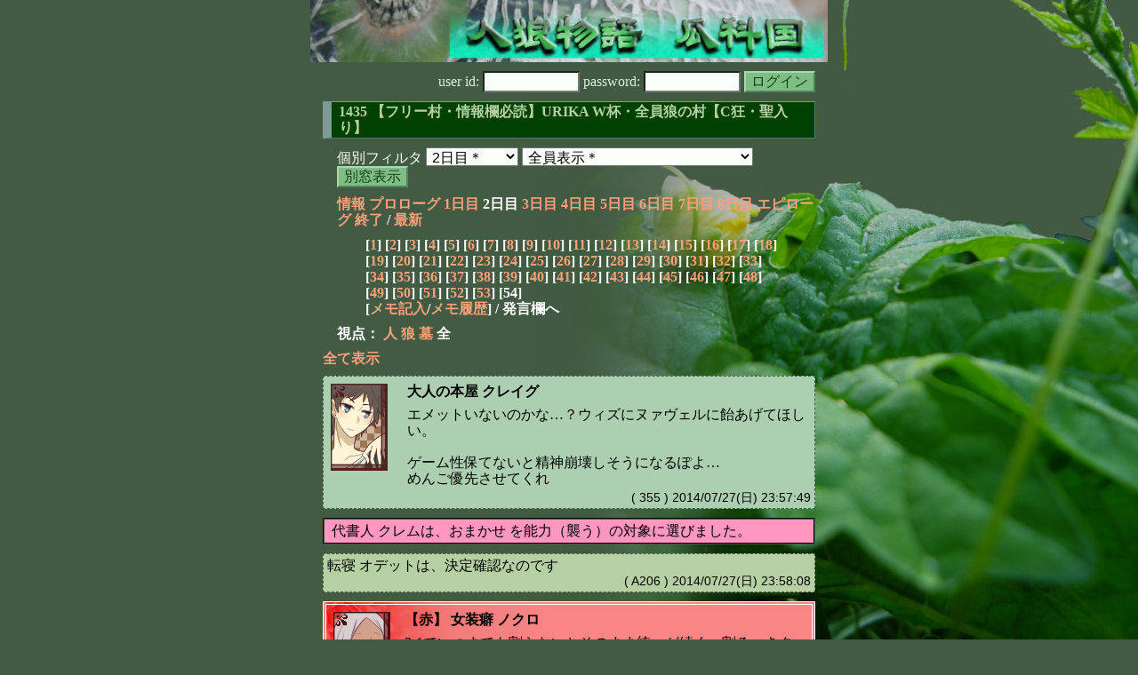

--- FILE ---
content_type: text/html; charset=Shift_JIS
request_url: http://melon-cirrus.sakura.ne.jp/sow/sow.cgi?m=g&v=1435&t=2&t=2&m=a
body_size: 43292
content:
<!doctype html public "-//W3C//DTD HTML 4.01 Transitional//EN">
<html lang="ja">
<head>
<meta http-equiv="Content-Type" content="text/html; charset=Shift_JIS">
<meta http-equiv="Content-Style-Type" content="text/css">
<meta http-equiv="Content-Script-Type" content="text/javascript">
<meta name="robots" content="noindex,nofollow">
<meta name="robots" content="noarchive">
<meta name="Author" content="あず/asbntby">
<link rel="shortcut icon" href="./favicon.ico">
<link rel="stylesheet" type="text/css" href="./melonwide.css" title="瓜科(うりか)Ｗ">
<link rel="Alternate" type="application/rss+xml" title="RSS" href="./sow.cgi?m=a&amp;v=1435&amp;t=2&amp;cmd=rss">
<link rev="Made" href="mailto:asbntby@yahoo.co.jp">
<link rel="Start" href="http://melon-cirrus.sakura.ne.jp/" title="人狼物語（瓜科国）">
<link rel="Prev" href="./sow.cgi?m=a&amp;v=1435&amp;t=2&amp;t=1" title="前の日">
<link rel="Next" href="./sow.cgi?m=a&amp;v=1435&amp;t=2&amp;t=3" title="次の日">
<script type="text/javascript" src="./filter.js"></script>
<title>2日目 / 1435 【フリー村・情報欄必読】URIKA W杯・全員狼の村【C狂・聖入り】 - 人狼物語（瓜科国）</title>
</head>

<body onresize="eventResize();" onload="initFilter();">

<div id="outframe" class="outframe">
<div id="contentframe" class="contentframe">

<h1><a href="./sow.cgi?"><img src="./img/bmelonw.png" width="582" height="70" alt="人狼物語（瓜科国）"></a></h1>

<div class="inframe">

<form action="./sow.cgi" method="post" class="login">
<p>
<input type="hidden" name="cmd" value="login">
<input type="hidden" name="cmdfrom" value="">
<input type="hidden" name="m" value="a">
<input type="hidden" name="v" value="1435">
<input type="hidden" name="t" value="2">
<label>user id: <input type="text" size="10" name="uid" class="inputtxttype" value=""></label>
<label>password: <input type="password" size="10" name="pwd" class="inputtxttype" value=""></label>
<input type="submit" value="ログイン" class="formsubmit">
</p>
</form>
<hr class="invisible_hr">

<h2>1435 【フリー村・情報欄必読】URIKA W杯・全員狼の村【C狂・聖入り】</h2>

<form class="cidfilter">
<p>
<input type="hidden" name="m" value="a">
<input type="hidden" name="v" value="1435">
<input type="hidden" name="s" value="5885808746">
<input type="hidden" name="url" value="http://melon-cirrus.sakura.ne.jp/sow/sow.cgi">
<label for="t">個別フィルタ</label>
<select id="t" name="t">
<option value="0">プロローグ</option>
<option value="1">1日目</option>
<option value="2" selected>2日目＊</option>
<option value="3">3日目</option>
<option value="4">4日目</option>
<option value="5">5日目</option>
<option value="6">6日目</option>
<option value="7">7日目</option>
<option value="8">8日目</option>
<option value="9">エピローグ</option>
</select>
<select id="pno" name="pno">
<option value="-1" selected>全員表示＊</option>
<option value="0">受信中 ギュル</option>
<option value="4">郵便屋 パーシー</option>
<option value="6">技師 レネ</option>
<option value="7">未亡人 グリゼルダ</option>
<option value="9">代書人 クレム</option>
<option value="10">死病診 エルシニア</option>
<option value="12">イカの花嫁 ナデージュ</option>
<option value="13">うっかりシスター イリア</option>
<option value="14">硝子職人 ウィズ</option>
<option value="15">大人の本屋 クレイグ</option>
<option value="21">紅動力 アントリー</option>
<option value="22">平成の傾奇者 ヌァヴェル</option>
<option value="23">女装癖 ノクロ</option>
<option value="24">浮浪児 オルエッタ</option>
<option value="25">転寝 オデット</option>
<option value="26">好奇心 エメット</option>
<option value="1">[見物]時抱く石英の眼 ウォルター</option>
<option value="2">[見物]僕っ娘 アルカ</option>
<option value="3">[見物]異国の旅人 イル</option>
<option value="5">[見物]錠前番 メリリース</option>
<option value="8">[見物]掏摸 セス</option>
<option value="11">[見物]領主の末娘 エリィゼ</option>
<option value="16">[見物]内気な電話番 シャルロッテ</option>
<option value="17">[見物]ラーメン大好き チュレット</option>
<option value="19">[見物]時計番 カスタード</option>
<option value="-2">≪独り言≫</option>
<option value="-3">≪囁き(秘密発言)≫</option>
<option value="-4">≪死者の呻き≫</option>
<option value="-5">≪村建て人発言≫</option>
<option value="-6">≪管理者発言≫</option>
<option value="-8">≪【】マーク≫</option>
<option value="-9">≪●マーク≫</option>
<option value="-10">≪▼マーク≫</option>
<option value="-11">≪■マーク≫</option>
</select>
<input type="button" value="別窓表示" onClick="cidfilter(this.form);" class="formsubmit">
</p>
</form>
<hr class="invisible_hr">
<p class="turnnavi">
<a href="./sow.cgi?m=a&amp;v=1435&amp;cmd=vinfo">情報</a>
<a href="./sow.cgi?m=a&amp;v=1435&amp;t=0&amp;mv=p&amp;n=1&amp;m=a">プロローグ</a>
<a href="./sow.cgi?m=a&amp;v=1435&amp;t=1&amp;mv=p&amp;n=1&amp;m=a">1日目</a>
2日目
<a href="./sow.cgi?m=a&amp;v=1435&amp;t=3&amp;mv=p&amp;n=1&amp;m=a">3日目</a>
<a href="./sow.cgi?m=a&amp;v=1435&amp;t=4&amp;mv=p&amp;n=1&amp;m=a">4日目</a>
<a href="./sow.cgi?m=a&amp;v=1435&amp;t=5&amp;mv=p&amp;n=1&amp;m=a">5日目</a>
<a href="./sow.cgi?m=a&amp;v=1435&amp;t=6&amp;mv=p&amp;n=1&amp;m=a">6日目</a>
<a href="./sow.cgi?m=a&amp;v=1435&amp;t=7&amp;mv=p&amp;n=1&amp;m=a">7日目</a>
<a href="./sow.cgi?m=a&amp;v=1435&amp;t=8&amp;mv=p&amp;n=1&amp;m=a">8日目</a>
<a href="./sow.cgi?m=a&amp;v=1435&amp;t=9&amp;mv=p&amp;n=1&amp;m=a">エピローグ</a>
<a href="./sow.cgi?m=a&amp;v=1435&amp;mv=p&amp;n=1&amp;m=a">終了</a>
/ <a href="./sow.cgi?m=a&amp;v=1435">最新</a>
</p>

<p class="pagenavi">
[<a href="./sow.cgi?m=a&amp;v=1435&amp;t=2&amp;mv=p&amp;n=1">1</a>]
[<a href="./sow.cgi?m=a&amp;v=1435&amp;t=2&amp;mv=p&amp;n=2">2</a>]
[<a href="./sow.cgi?m=a&amp;v=1435&amp;t=2&amp;mv=p&amp;n=3">3</a>]
[<a href="./sow.cgi?m=a&amp;v=1435&amp;t=2&amp;mv=p&amp;n=4">4</a>]
[<a href="./sow.cgi?m=a&amp;v=1435&amp;t=2&amp;mv=p&amp;n=5">5</a>]
[<a href="./sow.cgi?m=a&amp;v=1435&amp;t=2&amp;mv=p&amp;n=6">6</a>]
[<a href="./sow.cgi?m=a&amp;v=1435&amp;t=2&amp;mv=p&amp;n=7">7</a>]
[<a href="./sow.cgi?m=a&amp;v=1435&amp;t=2&amp;mv=p&amp;n=8">8</a>]
[<a href="./sow.cgi?m=a&amp;v=1435&amp;t=2&amp;mv=p&amp;n=9">9</a>]
[<a href="./sow.cgi?m=a&amp;v=1435&amp;t=2&amp;mv=p&amp;n=10">10</a>]
[<a href="./sow.cgi?m=a&amp;v=1435&amp;t=2&amp;mv=p&amp;n=11">11</a>]
[<a href="./sow.cgi?m=a&amp;v=1435&amp;t=2&amp;mv=p&amp;n=12">12</a>]
[<a href="./sow.cgi?m=a&amp;v=1435&amp;t=2&amp;mv=p&amp;n=13">13</a>]
[<a href="./sow.cgi?m=a&amp;v=1435&amp;t=2&amp;mv=p&amp;n=14">14</a>]
[<a href="./sow.cgi?m=a&amp;v=1435&amp;t=2&amp;mv=p&amp;n=15">15</a>]
[<a href="./sow.cgi?m=a&amp;v=1435&amp;t=2&amp;mv=p&amp;n=16">16</a>]
[<a href="./sow.cgi?m=a&amp;v=1435&amp;t=2&amp;mv=p&amp;n=17">17</a>]
[<a href="./sow.cgi?m=a&amp;v=1435&amp;t=2&amp;mv=p&amp;n=18">18</a>]
[<a href="./sow.cgi?m=a&amp;v=1435&amp;t=2&amp;mv=p&amp;n=19">19</a>]
[<a href="./sow.cgi?m=a&amp;v=1435&amp;t=2&amp;mv=p&amp;n=20">20</a>]
[<a href="./sow.cgi?m=a&amp;v=1435&amp;t=2&amp;mv=p&amp;n=21">21</a>]
[<a href="./sow.cgi?m=a&amp;v=1435&amp;t=2&amp;mv=p&amp;n=22">22</a>]
[<a href="./sow.cgi?m=a&amp;v=1435&amp;t=2&amp;mv=p&amp;n=23">23</a>]
[<a href="./sow.cgi?m=a&amp;v=1435&amp;t=2&amp;mv=p&amp;n=24">24</a>]
[<a href="./sow.cgi?m=a&amp;v=1435&amp;t=2&amp;mv=p&amp;n=25">25</a>]
[<a href="./sow.cgi?m=a&amp;v=1435&amp;t=2&amp;mv=p&amp;n=26">26</a>]
[<a href="./sow.cgi?m=a&amp;v=1435&amp;t=2&amp;mv=p&amp;n=27">27</a>]
[<a href="./sow.cgi?m=a&amp;v=1435&amp;t=2&amp;mv=p&amp;n=28">28</a>]
[<a href="./sow.cgi?m=a&amp;v=1435&amp;t=2&amp;mv=p&amp;n=29">29</a>]
[<a href="./sow.cgi?m=a&amp;v=1435&amp;t=2&amp;mv=p&amp;n=30">30</a>]
[<a href="./sow.cgi?m=a&amp;v=1435&amp;t=2&amp;mv=p&amp;n=31">31</a>]
[<a href="./sow.cgi?m=a&amp;v=1435&amp;t=2&amp;mv=p&amp;n=32">32</a>]
[<a href="./sow.cgi?m=a&amp;v=1435&amp;t=2&amp;mv=p&amp;n=33">33</a>]
[<a href="./sow.cgi?m=a&amp;v=1435&amp;t=2&amp;mv=p&amp;n=34">34</a>]
[<a href="./sow.cgi?m=a&amp;v=1435&amp;t=2&amp;mv=p&amp;n=35">35</a>]
[<a href="./sow.cgi?m=a&amp;v=1435&amp;t=2&amp;mv=p&amp;n=36">36</a>]
[<a href="./sow.cgi?m=a&amp;v=1435&amp;t=2&amp;mv=p&amp;n=37">37</a>]
[<a href="./sow.cgi?m=a&amp;v=1435&amp;t=2&amp;mv=p&amp;n=38">38</a>]
[<a href="./sow.cgi?m=a&amp;v=1435&amp;t=2&amp;mv=p&amp;n=39">39</a>]
[<a href="./sow.cgi?m=a&amp;v=1435&amp;t=2&amp;mv=p&amp;n=40">40</a>]
[<a href="./sow.cgi?m=a&amp;v=1435&amp;t=2&amp;mv=p&amp;n=41">41</a>]
[<a href="./sow.cgi?m=a&amp;v=1435&amp;t=2&amp;mv=p&amp;n=42">42</a>]
[<a href="./sow.cgi?m=a&amp;v=1435&amp;t=2&amp;mv=p&amp;n=43">43</a>]
[<a href="./sow.cgi?m=a&amp;v=1435&amp;t=2&amp;mv=p&amp;n=44">44</a>]
[<a href="./sow.cgi?m=a&amp;v=1435&amp;t=2&amp;mv=p&amp;n=45">45</a>]
[<a href="./sow.cgi?m=a&amp;v=1435&amp;t=2&amp;mv=p&amp;n=46">46</a>]
[<a href="./sow.cgi?m=a&amp;v=1435&amp;t=2&amp;mv=p&amp;n=47">47</a>]
[<a href="./sow.cgi?m=a&amp;v=1435&amp;t=2&amp;mv=p&amp;n=48">48</a>]
[<a href="./sow.cgi?m=a&amp;v=1435&amp;t=2&amp;mv=p&amp;n=49">49</a>]
[<a href="./sow.cgi?m=a&amp;v=1435&amp;t=2&amp;mv=p&amp;n=50">50</a>]
[<a href="./sow.cgi?m=a&amp;v=1435&amp;t=2&amp;mv=p&amp;n=51">51</a>]
[<a href="./sow.cgi?m=a&amp;v=1435&amp;t=2&amp;mv=p&amp;n=52">52</a>]
[<a href="./sow.cgi?m=a&amp;v=1435&amp;t=2&amp;mv=p&amp;n=53">53</a>]
[54]
<br>[<a href="./sow.cgi?m=a&amp;v=1435&amp;t=2&amp;cmd=memo">メモ記入</a>/<a href="./sow.cgi?m=a&amp;v=1435&amp;t=2&amp;cmd=hist">メモ履歴</a>] / 発言欄へ
</p>

<p class="turnnavi">
視点：
<a href="sow.cgi?m=a&amp;v=1435&amp;t=2&amp;t=2&amp;m=h">人</a>
<a href="sow.cgi?m=a&amp;v=1435&amp;t=2&amp;t=2&amp;m=w">狼</a>
<a href="sow.cgi?m=a&amp;v=1435&amp;t=2&amp;t=2&amp;m=g">墓</a>
全
</p>

<p class="row_all">
<a href="./sow.cgi?m=a&amp;v=1435&amp;t=2&amp;ra=on">全て表示</a>
</p>

<hr class="invisible_hr">

<div id="mespno0_15"><div id="mestype0_0">
<div class="mes_nom">
<div style="float: left; width: 72px;">
<div class="mes_chrimg"><img src="./img/rain/053.png" width="64" >

</div>
</div>
<div style="float: right; width: 458px;">
<h3 class="mesname"> <a name="SS00355">大人の本屋 クレイグ</a></h3>
<p class="mes_text">エメットいないのかな…？ウィズにヌァヴェルに飴あげてほしい。<br><br>ゲーム性保てないと精神崩壊しそうになるぽよ…<br>めんご優先させてくれ</p>
</div>
<div class="clearboth">
<div class="mes_date"> ( 355 ) 2014/07/27(日) 23:57:49 </div>
<hr class="invisible_hr">
</div>
</div>
</div></div>

<p class="infosp">
代書人 クレムは、おまかせ を能力（襲う）の対象に選びました。
</p>
<hr class="invisible_hr">

<div id="mespno2_25"><div id="mestype2_4">
<div class="action_nom">
<div class="action_txt">
<p>転寝 オデット<a name="SA00206">は</a>、決定確認なのです<br></p>
</div>
<div class="mes_date"> ( A206 ) 2014/07/27(日) 23:58:08</div>
<hr class="invisible_hr">
</div>
</div></div>

<div id="mespno3_23"><div id="mestype3_2">
<div class="mes_wolf">
<div style="float: left; width: 72px;">
<div class="mes_chrimg"><img src="./img/rain/015_r.png" width="64" >

</div>
</div>
<div style="float: right; width: 458px;">
<h3 class="mesname"> <span class="mestype">【赤】</span> <a name="WS00119">女装癖 ノクロ</a></h3>
<p class="mes_text">3-1でいつまでも割らないとそのまま統一が続く、割るべきタイミングなことも合わせて僕黒で沈んでいこう。<br><br><a href="./sow.cgi?turn=2&amp;m=a&amp;v=1435&amp;logid=WS00117" class="res_anchor" target="_blank" title="うっかりシスター イリア：
▲もエルシニアでいいね？それならノクロ確白行ける。">&gt;&gt;*117</a><br>あー・・・・その手があったか。<br>村の善意を踏みにじる作戦、そういうの好きだよｗ<br><br>やろう。</p>
</div>
<div class="clearboth">
<div class="mes_date"> ( *119 ) 2014/07/27(日) 23:58:09 </div>
<hr class="invisible_hr">
</div>
</div>
</div></div>

<div id="mespno4_9"><div id="mestype4_2">
<div class="mes_wolf">
<div style="float: left; width: 72px;">
<div class="mes_chrimg"><img src="./img/rain/078_r.png" width="64" >

</div>
</div>
<div style="float: right; width: 458px;">
<h3 class="mesname"> <span class="mestype">【赤】</span> <a name="WS00120">代書人 クレム</a></h3>
<p class="mes_text">私お任せにしてます。<br>▲グリじゃないんですか？</p>
</div>
<div class="clearboth">
<div class="mes_date"> ( *120 ) 2014/07/27(日) 23:58:12 </div>
<hr class="invisible_hr">
</div>
</div>
</div></div>

<div id="mespno5_6"><div id="mestype5_0">
<div class="mes_nom">
<div style="float: left; width: 72px;">
<div class="mes_chrimg"><img src="./img/rain/034.png" width="64" >

</div>
</div>
<div style="float: right; width: 458px;">
<h3 class="mesname"> <a name="SS00356">技師 レネ</a></h3>
<p class="mes_text">エルシニアさんに投票かえたよー<br>もう、エルシニアさん来るの絶望的だしね……</p>
</div>
<div class="clearboth">
<div class="mes_date"> ( 356 ) 2014/07/27(日) 23:58:14 </div>
<hr class="invisible_hr">
</div>
</div>
</div></div>

<div id="mespno6_17"><div id="mestype6_3">
<div class="mes_grave">
<div style="float: left; width: 72px;">
<div class="mes_chrimg"><img src="./img/rain/058_gr.png" width="64" >

</div>
</div>
<div style="float: right; width: 458px;">
<h3 class="mesname"><img src="./img/ken.png" style="margin:0px;padding:0px;vertical-align:-2">  <span class="mestype">【墓】</span> <a name="GS00155">ラーメン大好き チュレット</a></h3>
<p class="mes_text">∪･ω･∪＜<a href="./sow.cgi?turn=2&amp;m=a&amp;v=1435&amp;logid=SS00348" class="res_anchor" target="_blank" title="未亡人 グリゼルダ：
わかった！みんな間に合うなら【エルシニア吊りで！】
遅くてごめん！
占いはそのまま！">&gt;&gt;348</a>来た！逆転ホームラン来たで！<br><br>∪･ω･∪＜これ間に合ったら星陵高校並の大逆転や！<br><br><br>∪･ω･∪＜あんな、凸対策って、今日の生存者から凸者と「襲撃死者」を抜いてもう１日ってことになるんや<br><br>∪･ω･∪＜で、襲撃死ってことは「必ず人間」で「Ｃ編成ならほぼ間違いなく村側」なんやで<br><br>∪･ω･∪＜つまり、今日の生存者から村側を１名削ってまた明日、ってことなんやで<br><br>∪･ω･∪＜じゃけん、エルシニア吊りましょうね～</p>
</div>
<div class="clearboth">
<div class="mes_date"> ( +155 ) 2014/07/27(日) 23:58:14 </div>
<hr class="invisible_hr">
</div>
</div>
</div></div>

<div id="mespno7_8"><div id="mestype7_3">
<div class="mes_grave">
<div style="float: left; width: 72px;">
<div class="mes_chrimg"><img src="./img/rain/079_gr.png" width="64" >

</div>
</div>
<div style="float: right; width: 458px;">
<h3 class="mesname"><img src="./img/ken.png" style="margin:0px;padding:0px;vertical-align:-2">  <span class="mestype">【墓】</span> <a name="GS00156">掏摸 セス</a></h3>
<p class="mes_text">…まとめーずは、突然死対応するかどうかの計算は事前にやっておこうぜ…。</p>
</div>
<div class="clearboth">
<div class="mes_date"> ( +156 ) 2014/07/27(日) 23:58:14 </div>
<hr class="invisible_hr">
</div>
</div>
</div></div>

<div id="mespno8_24"><div id="mestype8_1">
<div class="mes_think">
<div style="float: left; width: 98px;">
<div class="mes_chrimg"><img src="./img/gear/021.png" width="90" >

</div>
</div>
<div style="float: right; width: 432px;">
<h3 class="mesname"> <span class="mestype">【独】</span> <a name="TS00144">浮浪児 オルエッタ</a></h3>
<p class="mes_text"><a href="./sow.cgi?turn=2&amp;m=a&amp;v=1435&amp;logid=SS00352" class="res_anchor" target="_blank" title="代書人 クレム：
【エルシニアケア見ました】
セットしました。
間に合って生き残れたら、明日頑張ります。">&gt;&gt;352</a> クレムさん<br>執念勝ちですね。頑張ってください、私も頑張ります。<br>ナデージュさんは昨日もですが、この時間は立ち会えないようですね。</p>
</div>
<div class="clearboth">
<div class="mes_date"> ( -144 ) 2014/07/27(日) 23:58:20 </div>
<hr class="invisible_hr">
</div>
</div>
</div></div>

<div id="mespno9_2"><div id="mestype9_3">
<div class="mes_grave">
<div style="float: left; width: 72px;">
<div class="mes_chrimg"><img src="./img/rain/036_gr.png" width="64" >

</div>
</div>
<div style="float: right; width: 458px;">
<h3 class="mesname"><img src="./img/ken.png" style="margin:0px;padding:0px;vertical-align:-2">  <span class="mestype">【墓】</span> <a name="GS00157">僕っ娘 アルカ</a></h3>
<p class="mes_text">ただエルが事故でなければいいなと祈らせてもらうよ。<br>事故ではなく仕事とかであってほしい</p>
</div>
<div class="clearboth">
<div class="mes_date"> ( +157 ) 2014/07/27(日) 23:58:29 </div>
<hr class="invisible_hr">
</div>
</div>
</div></div>

<p class="infosp">
好奇心 エメットは、死病診 エルシニア を投票先に選びました。
</p>
<hr class="invisible_hr">

<div id="mespno11_23"><div id="mestype11_2">
<div class="mes_wolf">
<div style="float: left; width: 72px;">
<div class="mes_chrimg"><img src="./img/rain/015_r.png" width="64" >

</div>
</div>
<div style="float: right; width: 458px;">
<h3 class="mesname"> <span class="mestype">【赤】</span> <a name="WS00121">女装癖 ノクロ</a></h3>
<p class="mes_text">縄数確認してないけど、エルシニア噛みで僕白行けるんだよね？<br><br>いけるならエルシニアにセット。</p>
</div>
<div class="clearboth">
<div class="mes_date"> ( *121 ) 2014/07/27(日) 23:59:04 </div>
<hr class="invisible_hr">
</div>
</div>
</div></div>

<div id="mespno12_21"><div id="mestype12_0">
<div class="mes_nom">
<div style="float: left; width: 98px;">
<div class="mes_chrimg"><img src="./img/gear/011.png" width="90" >

</div>
</div>
<div style="float: right; width: 432px;">
<h3 class="mesname"> <a name="SS00357">紅動力 アントリー</a></h3>
<p class="mes_text">クレイグとグリゼルダは纏めてむぎゅっておくぞ</p>
</div>
<div class="clearboth">
<div class="mes_date"> ( 357 ) 2014/07/27(日) 23:59:11 </div>
<hr class="invisible_hr">
</div>
</div>
</div></div>

<div id="mespno13_9"><div id="mestype13_2">
<div class="mes_wolf">
<div style="float: left; width: 72px;">
<div class="mes_chrimg"><img src="./img/rain/078_r.png" width="64" >

</div>
</div>
<div style="float: right; width: 458px;">
<h3 class="mesname"> <span class="mestype">【赤】</span> <a name="WS00122">代書人 クレム</a></h3>
<p class="mes_text">あ。エル噛だと灰狭まらず縄無駄ですか。</p>
</div>
<div class="clearboth">
<div class="mes_date"> ( *122 ) 2014/07/27(日) 23:59:16 </div>
<hr class="invisible_hr">
</div>
</div>
</div></div>

<div id="mespno14_26"><div id="mestype14_4">
<div class="action_nom">
<div class="action_txt">
<p>好奇心 エメット<a name="SA00207">は</a>、寝落ちかけてました。投票変更済！！<br></p>
</div>
<div class="mes_date"> ( A207 ) 2014/07/27(日) 23:59:16</div>
<hr class="invisible_hr">
</div>
</div></div>

<div id="mespno15_4"><div id="mestype15_0">
<div class="mes_nom">
<div style="float: left; width: 72px;">
<div class="mes_chrimg"><img src="./img/rain/054.png" width="64" >

</div>
</div>
<div style="float: right; width: 458px;">
<h3 class="mesname"> <a name="SS00358">郵便屋 パーシー</a></h3>
<p class="mes_text"><a href="./sow.cgi?turn=2&amp;m=a&amp;v=1435&amp;logid=SS00350" class="res_anchor" target="_blank" title="大人の本屋 クレイグ：
すまんあんまりメリットについて理解できていないが
【俺はエルシニアに投票でもいいと思っている】
もう時間だからエルシニアかクレムのどちらかに投票ではどうかな？グリゼルダ。

狼がエルシニア噛んでくれるかもという甘えもあり。
この状況仕方がない…">&gt;&gt;350</a> クレイグ<br>狼に襲撃を許すことになるが、そこから話は進むはず<br>仮にクレムが村で吊って白判定が出た場合残り5縄で3黒を吊らなくてはいけなくなり、この村の現状ではきついと思ってる<br><br>これがエルシニア投票推す理由</p>
</div>
<div class="clearboth">
<div class="mes_date"> ( 358 ) 2014/07/27(日) 23:59:23 </div>
<hr class="invisible_hr">
</div>
</div>
</div></div>

<p class="infosp">
代書人 クレムは、死病診 エルシニア を能力（襲う）の対象に選びました。
</p>
<hr class="invisible_hr">

<p class="infosp">
硝子職人 ウィズは、死病診 エルシニア を能力（襲う）の対象に選びました。
</p>
<hr class="invisible_hr">

<div id="mespno18_1"><div id="mestype18_3">
<div class="mes_grave">
<div style="float: left; width: 72px;">
<div class="mes_chrimg"><img src="./img/rain/022_gr.png" width="64" >

</div>
</div>
<div style="float: right; width: 458px;">
<h3 class="mesname"><img src="./img/ken.png" style="margin:0px;padding:0px;vertical-align:-2">  <span class="mestype">【墓】</span> <a name="GS00158">時抱く石英の眼 ウォルター</a></h3>
<p class="mes_text"><a href="./sow.cgi?turn=2&amp;m=a&amp;v=1435&amp;logid=GS00152" class="res_anchor" target="_blank" title="領主の末娘 エリィゼ：
&gt;&gt;+134ウォルターさん
ほら、発言で白取ってる狼から見ると、今のレネさんの白視ってあんまりフェアに見えてないんじゃないかなーって。いや、私が昔やってた頃そういう話を聞いたことがあるだけで、今はまた違うのかもですが。村が出来る作戦は狼だって狙えないこともないわけですし。

でも、今赤ログでてんてこまいであろう狼からすれば、それこそ集計や表が出てこないことのほうがよほどストレスの原因になりそうですけどね。狼さんのために決定時間には余裕を持とう、みたいな。">&gt;&gt;+152</a> エリィゼ<br>不慣れさんを懐柔するのが好きな狼さんにはレネさんはいい物件な気もしますが、そうですね、発言を重視する方には面白くないのかもしれないですね。<br><br>本当に狼に優しくですよ </p>
</div>
<div class="clearboth">
<div class="mes_date"> ( +158 ) 2014/07/27(日) 23:59:56 </div>
<hr class="invisible_hr">
</div>
</div>
</div></div>

<div id="mespno19_13"><div id="mestype19_2">
<div class="mes_wolf">
<div style="float: left; width: 72px;">
<div class="mes_chrimg"><img src="./img/rain/029_r.png" width="64" >

</div>
</div>
<div style="float: right; width: 458px;">
<h3 class="mesname"> <span class="mestype">【赤】</span> <a name="WS00123"><a name="newsay">うっかりシスター イリア</a></a></h3>
<p class="mes_text">1d●ノクロと変わらないし、フェアっちゃーフェアだと思うのですが。</p>
</div>
<div class="clearboth">
<div class="mes_date"> ( *123 ) 2014/07/27(日) 24:00:00 《2014/07/28(月) 00:00:00》 </div>
<hr class="invisible_hr">
</div>
</div>
</div></div>

<p class="pagenavi">
[<a href="./sow.cgi?m=a&amp;v=1435&amp;t=2&amp;mv=p&amp;n=1">1</a>]
[<a href="./sow.cgi?m=a&amp;v=1435&amp;t=2&amp;mv=p&amp;n=2">2</a>]
[<a href="./sow.cgi?m=a&amp;v=1435&amp;t=2&amp;mv=p&amp;n=3">3</a>]
[<a href="./sow.cgi?m=a&amp;v=1435&amp;t=2&amp;mv=p&amp;n=4">4</a>]
[<a href="./sow.cgi?m=a&amp;v=1435&amp;t=2&amp;mv=p&amp;n=5">5</a>]
[<a href="./sow.cgi?m=a&amp;v=1435&amp;t=2&amp;mv=p&amp;n=6">6</a>]
[<a href="./sow.cgi?m=a&amp;v=1435&amp;t=2&amp;mv=p&amp;n=7">7</a>]
[<a href="./sow.cgi?m=a&amp;v=1435&amp;t=2&amp;mv=p&amp;n=8">8</a>]
[<a href="./sow.cgi?m=a&amp;v=1435&amp;t=2&amp;mv=p&amp;n=9">9</a>]
[<a href="./sow.cgi?m=a&amp;v=1435&amp;t=2&amp;mv=p&amp;n=10">10</a>]
[<a href="./sow.cgi?m=a&amp;v=1435&amp;t=2&amp;mv=p&amp;n=11">11</a>]
[<a href="./sow.cgi?m=a&amp;v=1435&amp;t=2&amp;mv=p&amp;n=12">12</a>]
[<a href="./sow.cgi?m=a&amp;v=1435&amp;t=2&amp;mv=p&amp;n=13">13</a>]
[<a href="./sow.cgi?m=a&amp;v=1435&amp;t=2&amp;mv=p&amp;n=14">14</a>]
[<a href="./sow.cgi?m=a&amp;v=1435&amp;t=2&amp;mv=p&amp;n=15">15</a>]
[<a href="./sow.cgi?m=a&amp;v=1435&amp;t=2&amp;mv=p&amp;n=16">16</a>]
[<a href="./sow.cgi?m=a&amp;v=1435&amp;t=2&amp;mv=p&amp;n=17">17</a>]
[<a href="./sow.cgi?m=a&amp;v=1435&amp;t=2&amp;mv=p&amp;n=18">18</a>]
[<a href="./sow.cgi?m=a&amp;v=1435&amp;t=2&amp;mv=p&amp;n=19">19</a>]
[<a href="./sow.cgi?m=a&amp;v=1435&amp;t=2&amp;mv=p&amp;n=20">20</a>]
[<a href="./sow.cgi?m=a&amp;v=1435&amp;t=2&amp;mv=p&amp;n=21">21</a>]
[<a href="./sow.cgi?m=a&amp;v=1435&amp;t=2&amp;mv=p&amp;n=22">22</a>]
[<a href="./sow.cgi?m=a&amp;v=1435&amp;t=2&amp;mv=p&amp;n=23">23</a>]
[<a href="./sow.cgi?m=a&amp;v=1435&amp;t=2&amp;mv=p&amp;n=24">24</a>]
[<a href="./sow.cgi?m=a&amp;v=1435&amp;t=2&amp;mv=p&amp;n=25">25</a>]
[<a href="./sow.cgi?m=a&amp;v=1435&amp;t=2&amp;mv=p&amp;n=26">26</a>]
[<a href="./sow.cgi?m=a&amp;v=1435&amp;t=2&amp;mv=p&amp;n=27">27</a>]
[<a href="./sow.cgi?m=a&amp;v=1435&amp;t=2&amp;mv=p&amp;n=28">28</a>]
[<a href="./sow.cgi?m=a&amp;v=1435&amp;t=2&amp;mv=p&amp;n=29">29</a>]
[<a href="./sow.cgi?m=a&amp;v=1435&amp;t=2&amp;mv=p&amp;n=30">30</a>]
[<a href="./sow.cgi?m=a&amp;v=1435&amp;t=2&amp;mv=p&amp;n=31">31</a>]
[<a href="./sow.cgi?m=a&amp;v=1435&amp;t=2&amp;mv=p&amp;n=32">32</a>]
[<a href="./sow.cgi?m=a&amp;v=1435&amp;t=2&amp;mv=p&amp;n=33">33</a>]
[<a href="./sow.cgi?m=a&amp;v=1435&amp;t=2&amp;mv=p&amp;n=34">34</a>]
[<a href="./sow.cgi?m=a&amp;v=1435&amp;t=2&amp;mv=p&amp;n=35">35</a>]
[<a href="./sow.cgi?m=a&amp;v=1435&amp;t=2&amp;mv=p&amp;n=36">36</a>]
[<a href="./sow.cgi?m=a&amp;v=1435&amp;t=2&amp;mv=p&amp;n=37">37</a>]
[<a href="./sow.cgi?m=a&amp;v=1435&amp;t=2&amp;mv=p&amp;n=38">38</a>]
[<a href="./sow.cgi?m=a&amp;v=1435&amp;t=2&amp;mv=p&amp;n=39">39</a>]
[<a href="./sow.cgi?m=a&amp;v=1435&amp;t=2&amp;mv=p&amp;n=40">40</a>]
[<a href="./sow.cgi?m=a&amp;v=1435&amp;t=2&amp;mv=p&amp;n=41">41</a>]
[<a href="./sow.cgi?m=a&amp;v=1435&amp;t=2&amp;mv=p&amp;n=42">42</a>]
[<a href="./sow.cgi?m=a&amp;v=1435&amp;t=2&amp;mv=p&amp;n=43">43</a>]
[<a href="./sow.cgi?m=a&amp;v=1435&amp;t=2&amp;mv=p&amp;n=44">44</a>]
[<a href="./sow.cgi?m=a&amp;v=1435&amp;t=2&amp;mv=p&amp;n=45">45</a>]
[<a href="./sow.cgi?m=a&amp;v=1435&amp;t=2&amp;mv=p&amp;n=46">46</a>]
[<a href="./sow.cgi?m=a&amp;v=1435&amp;t=2&amp;mv=p&amp;n=47">47</a>]
[<a href="./sow.cgi?m=a&amp;v=1435&amp;t=2&amp;mv=p&amp;n=48">48</a>]
[<a href="./sow.cgi?m=a&amp;v=1435&amp;t=2&amp;mv=p&amp;n=49">49</a>]
[<a href="./sow.cgi?m=a&amp;v=1435&amp;t=2&amp;mv=p&amp;n=50">50</a>]
[<a href="./sow.cgi?m=a&amp;v=1435&amp;t=2&amp;mv=p&amp;n=51">51</a>]
[<a href="./sow.cgi?m=a&amp;v=1435&amp;t=2&amp;mv=p&amp;n=52">52</a>]
[<a href="./sow.cgi?m=a&amp;v=1435&amp;t=2&amp;mv=p&amp;n=53">53</a>]
[54]
<br>[<a href="./sow.cgi?m=a&amp;v=1435&amp;t=2&amp;cmd=memo">メモ記入</a>/<a href="./sow.cgi?m=a&amp;v=1435&amp;t=2&amp;cmd=hist">メモ履歴</a>] / 発言欄へ
</p>

<form class="cidfilter">
<p>
<input type="hidden" name="m" value="a">
<input type="hidden" name="v" value="1435">
<input type="hidden" name="s" value="7258838036">
<input type="hidden" name="url" value="http://melon-cirrus.sakura.ne.jp/sow/sow.cgi">
<label for="t">個別フィルタ</label>
<select id="t" name="t">
<option value="0">プロローグ</option>
<option value="1">1日目</option>
<option value="2" selected>2日目＊</option>
<option value="3">3日目</option>
<option value="4">4日目</option>
<option value="5">5日目</option>
<option value="6">6日目</option>
<option value="7">7日目</option>
<option value="8">8日目</option>
<option value="9">エピローグ</option>
</select>
<select id="pno" name="pno">
<option value="-1" selected>全員表示＊</option>
<option value="0">受信中 ギュル</option>
<option value="4">郵便屋 パーシー</option>
<option value="6">技師 レネ</option>
<option value="7">未亡人 グリゼルダ</option>
<option value="9">代書人 クレム</option>
<option value="10">死病診 エルシニア</option>
<option value="12">イカの花嫁 ナデージュ</option>
<option value="13">うっかりシスター イリア</option>
<option value="14">硝子職人 ウィズ</option>
<option value="15">大人の本屋 クレイグ</option>
<option value="21">紅動力 アントリー</option>
<option value="22">平成の傾奇者 ヌァヴェル</option>
<option value="23">女装癖 ノクロ</option>
<option value="24">浮浪児 オルエッタ</option>
<option value="25">転寝 オデット</option>
<option value="26">好奇心 エメット</option>
<option value="1">[見物]時抱く石英の眼 ウォルター</option>
<option value="2">[見物]僕っ娘 アルカ</option>
<option value="3">[見物]異国の旅人 イル</option>
<option value="5">[見物]錠前番 メリリース</option>
<option value="8">[見物]掏摸 セス</option>
<option value="11">[見物]領主の末娘 エリィゼ</option>
<option value="16">[見物]内気な電話番 シャルロッテ</option>
<option value="17">[見物]ラーメン大好き チュレット</option>
<option value="19">[見物]時計番 カスタード</option>
<option value="-2">≪独り言≫</option>
<option value="-3">≪囁き(秘密発言)≫</option>
<option value="-4">≪死者の呻き≫</option>
<option value="-5">≪村建て人発言≫</option>
<option value="-6">≪管理者発言≫</option>
<option value="-8">≪【】マーク≫</option>
<option value="-9">≪●マーク≫</option>
<option value="-10">≪▼マーク≫</option>
<option value="-11">≪■マーク≫</option>
</select>
<input type="button" value="別窓表示" onClick="cidfilter(this.form);" class="formsubmit">
</p>
</form>
<hr class="invisible_hr">
<p class="turnnavi">
<a href="./sow.cgi?m=a&amp;v=1435&amp;cmd=vinfo">情報</a>
<a href="./sow.cgi?m=a&amp;v=1435&amp;t=0&amp;mv=p&amp;n=1&amp;m=a">プロローグ</a>
<a href="./sow.cgi?m=a&amp;v=1435&amp;t=1&amp;mv=p&amp;n=1&amp;m=a">1日目</a>
2日目
<a href="./sow.cgi?m=a&amp;v=1435&amp;t=3&amp;mv=p&amp;n=1&amp;m=a">3日目</a>
<a href="./sow.cgi?m=a&amp;v=1435&amp;t=4&amp;mv=p&amp;n=1&amp;m=a">4日目</a>
<a href="./sow.cgi?m=a&amp;v=1435&amp;t=5&amp;mv=p&amp;n=1&amp;m=a">5日目</a>
<a href="./sow.cgi?m=a&amp;v=1435&amp;t=6&amp;mv=p&amp;n=1&amp;m=a">6日目</a>
<a href="./sow.cgi?m=a&amp;v=1435&amp;t=7&amp;mv=p&amp;n=1&amp;m=a">7日目</a>
<a href="./sow.cgi?m=a&amp;v=1435&amp;t=8&amp;mv=p&amp;n=1&amp;m=a">8日目</a>
<a href="./sow.cgi?m=a&amp;v=1435&amp;t=9&amp;mv=p&amp;n=1&amp;m=a">エピローグ</a>
<a href="./sow.cgi?m=a&amp;v=1435&amp;mv=p&amp;n=1&amp;m=a">終了</a>
/ <a href="./sow.cgi?m=a&amp;v=1435">最新</a>
</p>

<p class="turnnavi">
視点：
<a href="sow.cgi?m=a&amp;v=1435&amp;t=2&amp;t=2&amp;m=h">人</a>
<a href="sow.cgi?m=a&amp;v=1435&amp;t=2&amp;t=2&amp;m=w">狼</a>
<a href="sow.cgi?m=a&amp;v=1435&amp;t=2&amp;t=2&amp;m=g">墓</a>
全
</p>

<form action="./sow.cgi" method="get" class="viewform">
<p>
<input type="hidden" name="m" value="a">
<input type="hidden" name="v" value="1435">
<input type="hidden" name="t" value="2">
<label for="r">表示行数</label>
<select id="r" name="r">
<option value="10">10</option>
<option value="20" selected>20＊</option>
<option value="30">30</option>
<option value="50">50</option>
<option value="100">100</option>
<option value="200">200</option>
</select>
<select name="o">
<option value="a" selected>上から下＊</option>
<option value="d">下から上</option>
</select>
<input type="submit" value="変更" class="formsubmit">
</p>
</form>
<hr class="invisible_hr">

<p class="return">
<a href="./sow.cgi?">トップページに戻る</a>
</p>
<hr class="invisible_hr">

</div><!-- inframe footer -->
</div><!-- contentframe footer -->

<div id="sayfilter" class="sayfilter">
<div id="insayfilter" class="insayfilter">
<h3 id="filter_header" class="sayfilter_heading">
<img id="button_mvfilterleft" class="sayfilter_button" style="display: inline;" src="./img/mvfilter_left.png" width="16" height="16" alt="←" title="フィルタを左に配置" onclick="moveFilterLeft(); fixFilter();" onkeypress="moveFilterLeft(); fixFilter();">
<img id="button_mvfilterbottom" class="sayfilter_button" src="./img/mvfilter_bottom.png" width="16" height="16" alt="↓" title="フィルタを下に配置" onclick="moveFilterBottom();" onkeypress="moveFilterBottom();">
<img id="button_fixfilter" class="sayfilter_button" src="./img/mvfilter_fix.png" width="16" height="16" alt="■" title="フィルタを固定" onclick="fixFilter();" onkeypress="fixFilter();">
<img id="button_unfixfilter" class="sayfilter_button" src="./img/mvfilter_unfix.png" width="16" height="16" alt="□" title="フィルタの固定を解除" onclick="unfixFilter();" onkeypress="unfixFilter();">
フィルタ</h3>

<div class="paragraph">

<h4 class="sayfilter_caption_enable" id="livetypecaption_0" title="生存者欄の表示／非表示" onclick="changeFilterPlList(0);">
生存者 (15)
</h4>
<div id="livetype0" class="sayfilter_content">
<div id="livetype0_0">
<div id="pnofilter_4" class="sayfilter_content_enable" onclick="changeFilterByPlList(4);">
<div class="sayfilter_incontent">
<input id="checkpnofilter_4"
 name="chkpnofilter_4" style="display: none;" type="checkbox" checked>郵便屋 パーシー
<div style="text-align: right;">34回 残188pt </div></div></div></div>
<div id="livetype0_1">
<div id="pnofilter_6" class="sayfilter_content_enable" onclick="changeFilterByPlList(6);">
<div class="sayfilter_incontent">
<input id="checkpnofilter_6"
 name="chkpnofilter_6" style="display: none;" type="checkbox" checked>技師 レネ
<div style="text-align: right;">17回 残471pt </div></div></div></div>
<div id="livetype0_2">
<div id="pnofilter_7" class="sayfilter_content_enable" onclick="changeFilterByPlList(7);">
<div class="sayfilter_incontent">
<input id="checkpnofilter_7"
 name="chkpnofilter_7" style="display: none;" type="checkbox" checked>未亡人 グリゼルダ
<div style="text-align: right;">18回 残492pt </div></div></div></div>
<div id="livetype0_3">
<div id="pnofilter_9" class="sayfilter_content_enable" onclick="changeFilterByPlList(9);">
<div class="sayfilter_incontent">
<input id="checkpnofilter_9"
 name="chkpnofilter_9" style="display: none;" type="checkbox" checked>代書人 クレム
<div style="text-align: right;">25回 残108pt </div></div></div></div>
<div id="livetype0_4">
<div id="pnofilter_10" class="sayfilter_content_enable" onclick="changeFilterByPlList(10);">
<div class="sayfilter_incontent">
<input id="checkpnofilter_10"
 name="chkpnofilter_10" style="display: none;" type="checkbox" checked>死病診 エルシニア
<div style="text-align: right;">0回 残1000pt <img src="./img/candy_s.png" width="8" height="8" alt="飴" title="飴"></div></div></div></div>
<div id="livetype0_5">
<div id="pnofilter_12" class="sayfilter_content_enable" onclick="changeFilterByPlList(12);">
<div class="sayfilter_incontent">
<input id="checkpnofilter_12"
 name="chkpnofilter_12" style="display: none;" type="checkbox" checked>イカの花嫁 ナデージュ
<div style="text-align: right;">29回 残142pt <img src="./img/candy_s.png" width="8" height="8" alt="飴" title="飴"></div></div></div></div>
<div id="livetype0_6">
<div id="pnofilter_13" class="sayfilter_content_enable" onclick="changeFilterByPlList(13);">
<div class="sayfilter_incontent">
<input id="checkpnofilter_13"
 name="chkpnofilter_13" style="display: none;" type="checkbox" checked>うっかりシスター イリア
<div style="text-align: right;">32回 残81pt </div></div></div></div>
<div id="livetype0_7">
<div id="pnofilter_14" class="sayfilter_content_enable" onclick="changeFilterByPlList(14);">
<div class="sayfilter_incontent">
<input id="checkpnofilter_14"
 name="chkpnofilter_14" style="display: none;" type="checkbox" checked>硝子職人 ウィズ
<div style="text-align: right;">15回 残371pt <img src="./img/candy_s.png" width="8" height="8" alt="飴" title="飴"></div></div></div></div>
<div id="livetype0_8">
<div id="pnofilter_15" class="sayfilter_content_enable" onclick="changeFilterByPlList(15);">
<div class="sayfilter_incontent">
<input id="checkpnofilter_15"
 name="chkpnofilter_15" style="display: none;" type="checkbox" checked>大人の本屋 クレイグ
<div style="text-align: right;">20回 残221pt </div></div></div></div>
<div id="livetype0_9">
<div id="pnofilter_21" class="sayfilter_content_enable" onclick="changeFilterByPlList(21);">
<div class="sayfilter_incontent">
<input id="checkpnofilter_21"
 name="chkpnofilter_21" style="display: none;" type="checkbox" checked>紅動力 アントリー
<div style="text-align: right;">41回 残139pt </div></div></div></div>
<div id="livetype0_10">
<div id="pnofilter_22" class="sayfilter_content_enable" onclick="changeFilterByPlList(22);">
<div class="sayfilter_incontent">
<input id="checkpnofilter_22"
 name="chkpnofilter_22" style="display: none;" type="checkbox" checked>平成の傾奇者 ヌァヴェル
<div style="text-align: right;">37回 残0pt </div></div></div></div>
<div id="livetype0_11">
<div id="pnofilter_23" class="sayfilter_content_enable" onclick="changeFilterByPlList(23);">
<div class="sayfilter_incontent">
<input id="checkpnofilter_23"
 name="chkpnofilter_23" style="display: none;" type="checkbox" checked>女装癖 ノクロ
<div style="text-align: right;">9回 残697pt <img src="./img/candy_s.png" width="8" height="8" alt="飴" title="飴"></div></div></div></div>
<div id="livetype0_12">
<div id="pnofilter_24" class="sayfilter_content_enable" onclick="changeFilterByPlList(24);">
<div class="sayfilter_incontent">
<input id="checkpnofilter_24"
 name="chkpnofilter_24" style="display: none;" type="checkbox" checked>浮浪児 オルエッタ
<div style="text-align: right;">33回 残0pt </div></div></div></div>
<div id="livetype0_13">
<div id="pnofilter_25" class="sayfilter_content_enable" onclick="changeFilterByPlList(25);">
<div class="sayfilter_incontent">
<input id="checkpnofilter_25"
 name="chkpnofilter_25" style="display: none;" type="checkbox" checked>転寝 オデット
<div style="text-align: right;">19回 残337pt </div></div></div></div>
<div id="livetype0_14">
<div id="pnofilter_26" class="sayfilter_content_enable" onclick="changeFilterByPlList(26);">
<div class="sayfilter_incontent">
<input id="checkpnofilter_26"
 name="chkpnofilter_26" style="display: none;" type="checkbox" checked>好奇心 エメット
<div style="text-align: right;">30回 残207pt <img src="./img/candy_s.png" width="8" height="8" alt="飴" title="飴"></div></div></div></div>
</div>

<h4 class="sayfilter_caption_enable" id="livetypecaption_1" title="犠牲者欄の表示／非表示" onclick="changeFilterPlList(1);">
犠牲者 (1)
</h4>
<div id="livetype1" class="sayfilter_content">
<div id="livetype1_0">
<div id="pnofilter_0" class="sayfilter_content_enable" onclick="changeFilterByPlList(0);">
<div class="sayfilter_incontent">
<input id="checkpnofilter_0"
 name="chkpnofilter_0" style="display: none;" type="checkbox" checked>受信中 ギュル
(2d)</div></div></div>
</div>

<h4 class="sayfilter_caption_enable" id="livetypecaption_2" title="処刑者欄の表示／非表示" onclick="changeFilterPlList(2);">
処刑者 (0)
</h4>

<h4 class="sayfilter_caption_enable" id="livetypecaption_3" title="突然死者欄の表示／非表示" onclick="changeFilterPlList(3);">
突然死者 (0)
</h4>

<h4 class="sayfilter_caption_enable" id="livetypecaption_4" title="見物人欄の表示／非表示" onclick="changeFilterPlList(4);">
見物人 (0)
</h4>

<h4 class="sayfilter_caption_enable" id="livetypecaption_5" title="退去者欄の表示／非表示" onclick="changeFilterPlList(5);">
退去者 (9)
</h4>
<div id="livetype5" class="sayfilter_content">
<div id="livetype5_0">
<div id="pnofilter_1" class="sayfilter_content_enable" onclick="changeFilterByPlList(1);">
<div class="sayfilter_incontent">
<input id="checkpnofilter_1"
 name="chkpnofilter_1" style="display: none;" type="checkbox" checked>時抱く石英の眼 ウォルター
(1d)</div></div></div>
<div id="livetype5_1">
<div id="pnofilter_2" class="sayfilter_content_enable" onclick="changeFilterByPlList(2);">
<div class="sayfilter_incontent">
<input id="checkpnofilter_2"
 name="chkpnofilter_2" style="display: none;" type="checkbox" checked>僕っ娘 アルカ
(1d)</div></div></div>
<div id="livetype5_2">
<div id="pnofilter_3" class="sayfilter_content_enable" onclick="changeFilterByPlList(3);">
<div class="sayfilter_incontent">
<input id="checkpnofilter_3"
 name="chkpnofilter_3" style="display: none;" type="checkbox" checked>異国の旅人 イル
(1d)</div></div></div>
<div id="livetype5_3">
<div id="pnofilter_5" class="sayfilter_content_enable" onclick="changeFilterByPlList(5);">
<div class="sayfilter_incontent">
<input id="checkpnofilter_5"
 name="chkpnofilter_5" style="display: none;" type="checkbox" checked>錠前番 メリリース
(1d)</div></div></div>
<div id="livetype5_4">
<div id="pnofilter_8" class="sayfilter_content_enable" onclick="changeFilterByPlList(8);">
<div class="sayfilter_incontent">
<input id="checkpnofilter_8"
 name="chkpnofilter_8" style="display: none;" type="checkbox" checked>掏摸 セス
(1d)</div></div></div>
<div id="livetype5_5">
<div id="pnofilter_11" class="sayfilter_content_enable" onclick="changeFilterByPlList(11);">
<div class="sayfilter_incontent">
<input id="checkpnofilter_11"
 name="chkpnofilter_11" style="display: none;" type="checkbox" checked>領主の末娘 エリィゼ
(1d)</div></div></div>
<div id="livetype5_6">
<div id="pnofilter_16" class="sayfilter_content_enable" onclick="changeFilterByPlList(16);">
<div class="sayfilter_incontent">
<input id="checkpnofilter_16"
 name="chkpnofilter_16" style="display: none;" type="checkbox" checked>内気な電話番 シャルロッテ
(1d)</div></div></div>
<div id="livetype5_7">
<div id="pnofilter_17" class="sayfilter_content_enable" onclick="changeFilterByPlList(17);">
<div class="sayfilter_incontent">
<input id="checkpnofilter_17"
 name="chkpnofilter_17" style="display: none;" type="checkbox" checked>ラーメン大好き チュレット
(1d)</div></div></div>
<div id="livetype5_8">
<div id="pnofilter_19" class="sayfilter_content_enable" onclick="changeFilterByPlList(19);">
<div class="sayfilter_incontent">
<input id="checkpnofilter_19"
 name="chkpnofilter_19" style="display: none;" type="checkbox" checked>時計番 カスタード
(1d)</div></div></div>
</div>

</div>

<div class="paragraph">
<h4 id="mestypefiltercaption" class="sayfilter_caption_enable" title="発言種別欄の表示／非表示" onclick="changeFilterMesType();" >発言種別</h4>

<div id="mestypefilter" class="sayfilter_content">
<div id="typefilter_0" class="sayfilter_content_enable" onclick="changeFilterByCheckBoxMesType('0');">
<div class="sayfilter_incontent">
<input id="checktypefilter_0"
 name="checktypefilter_0" style="display: none;" type="checkbox"
 checked>通常発言</div></div>
<div id="typefilter_1" class="sayfilter_content_enable" onclick="changeFilterByCheckBoxMesType('1');">
<div class="sayfilter_incontent">
<input id="checktypefilter_1"
 name="checktypefilter_1" style="display: none;" type="checkbox"
 checked>独り言</div></div>
<div id="typefilter_2" class="sayfilter_content_enable" onclick="changeFilterByCheckBoxMesType('2');">
<div class="sayfilter_incontent">
<input id="checktypefilter_2"
 name="checktypefilter_2" style="display: none;" type="checkbox"
 checked>囁/鳴/念/婚/叫</div></div>
<div id="typefilter_3" class="sayfilter_content_enable" onclick="changeFilterByCheckBoxMesType('3');">
<div class="sayfilter_incontent">
<input id="checktypefilter_3"
 name="checktypefilter_3" style="display: none;" type="checkbox"
 checked>死者のうめき</div></div>
<div id="typefilter_4" class="sayfilter_content_enable" onclick="changeFilterByCheckBoxMesType('4');">
<div class="sayfilter_incontent">
<input id="checktypefilter_4"
 name="checktypefilter_4" style="display: none;" type="checkbox"
 checked>アクション</div></div>
<div id="typefilter_6" class="sayfilter_content_enable" onclick="changeFilterByCheckBoxMesType('6');">
<div class="sayfilter_incontent">
<input id="checktypefilter_6"
 name="checktypefilter_6" style="display: none;" type="checkbox"
 checked>削除発言</div></div>
</div>
</div>

<div class="paragraph">
<h4 id="lumpfiltercaption" class="sayfilter_caption_enable" title="一括操作欄の表示／非表示" onclick="changeFilterLump();">一括操作</h4>
<div id="lumpfilter">
<button class="sayfilter_button_lump" onclick="changePlListAll(0);" value="0">全員表示</button><br>
<button class="sayfilter_button_lump" onclick="changePlListAll(1);" value="1">全員非表示</button><br>
<button class="sayfilter_button_lump" onclick="changePlListAll(2);" value="2">反転表示</button><br>
</div>
</div>

</div><!-- insayfilter footer -->
</div><!-- sayfilter footer -->

<script type="text/javascript" for="window" event="onscroll">
window.onScroll = eventFixFilter();
</script>

<div class="inframe">
<address>
(0.062 CPUs)<br>
<a name="bottom">SWBBS V2.00 Beta 8</a> <a href="http://asbntby.sakura.ne.jp/" target="_blank">あず/asbntby</a> <a href="http://asbntby.sakura.ne.jp/sow/?css=junawide" target="_blank">*</a><br>
使用画像については［瓜科国ＦＡＱ］をどうぞ。<br>
<a href="http://jbbs.livedoor.jp/game/36108/" target="_blank">■交流掲示板■</a><br>
<a href="http://melon-cirrus.sakura.ne.jp/wiki/" target="_blank">■人狼物語専用まとめwiki■</a><br>
</address>
</div>

</div>
</body>
</html>


--- FILE ---
content_type: text/css
request_url: http://melon-cirrus.sakura.ne.jp/sow/melonwide.css
body_size: 23372
content:
@charset "Shift_JIS";

* {
  font-size: 100%;
  line-height: 115%;
}

/* 役職一覧の文字サイズ */
#cap {
  font-size: 70%;
}

/* submitボタンの見た目 */
input.formsubmit {
  border-top: 2px #AAD6B0 solid;
  border-right: 2px #528458 solid;
  border-bottom: 2px #528458 solid;
  border-left: 2px #AAD6B0 solid;
  background-color: #7EBD84;
  color: #163F16;
}

input.bcaution {
  border-top: 2px #FFB7FF solid;
  border-right: 2px #CD00B0 solid;
  border-bottom: 2px #CD00B0 solid;
  border-left: 2px #FFB7FF solid;
  background-color: #FF00FF;
  color: #000000;
}

/* GROBAL --------------------*/

body {
  margin: 0px;
  padding: 0px;
  color: #DDF0D6;
  background: #425B42;
  background-image : url(./img/back.jpg);
  background-repeat: no-repeat;
  background-attachment: fixed;
  background-position: bottom right;
  _text-align: center;
}

div, p, form {
  margin: 0px;
  padding: 0px;
}

a:link {
  color: #ffa07a;
  text-decoration: none;
}

a:visited {
  color: #ffa07a;
  text-decoration: none;
}

a:active {
  color: #FF1F00;
  text-decoration: none;
}

a:hover {
  color: #FF1F00;
  text-decoration: none;
}

a.res_anchor:link {
  color: #004000;
  text-decoration: none;
}

a.res_anchor:visited {
  color: #004000;
  text-decoration: none;
}

a.res_anchor:active {
  color: #004000;
  text-decoration: none;
}

a.res_anchor:hover {
  color: #004000;
  text-decoration: none;
}

img {
  border-style: none;
}

h1 {
  margin: 0px 0px 10px 0px;
  padding: 0px;
  text-align: center;
}

h2 {
  margin: 0px 0px 10px 0px;
  padding: 2px 8px 2px 8px;
  font-size: 100%;
  font-weight: bold;

  color: #B6D0A3;
  background: #004000;
  border-top: 1px solid #7E9A94;
  border-left: 10px solid #7E9A94;
  border-bottom: 1px solid #52786f;
  border-right: 1px solid #52786f;
}

h3 {
  margin: 0px 0px 10px 0px;
  padding: 2px 8px 2px 8px;
  font-size: 100%;
  font-weight: bold;
  color: #FFFFFF;
  background: #4E815C;
  border-top: 1px solid #eee;
  border-left: 1px solid #eee;
  border-bottom: 1px solid #aaa;
  border-right: 1px solid #aaa;
}

textarea {
  width: 100%;
  line-height: 115%;
  background: #F9FFF9;
}

select {
  padding: 0px 0px 0px 2px;
  background: #F9FFF9;
}

.inputtxttype {
  background: #F9FFF9;
}

input {
  line-height: 115%;
}

th {
  padding: 4px;
  font-weight: normal;
  text-align: left;
  background: #546577;
  color: #FFFFFF;
}

td {
  padding: 4px;
  background: #667878;
  color: #FFFFFF;
}

td a:link {
  color: #CCFF66;
  text-decoration: none;
}

td a:visited {
  color: #CCFF66;
  text-decoration: none;
}

td a:active {
  color: #000000;
  text-decoration: none;
}

td a:hover {
  color: #000000;
  text-decoration: none;
}

address {
  margin: 0px;
  padding: 4px;
  text-align: right;
  font-size: smaller;
  clear: both;
  width: 100%;
  filter: dropshadow(color=#192F12, offx=1, offy=1, positive=true);
}

/* BODY FRAME --------------------*/

.shadowframe {
  margin: 0px;
  padding: 0px;
  width: 100%;
  text-align: left;
  filter: dropshadow(color=#192F12, offx=1, offy=1, positive=true);
}

/* 外枠トップ ----------*/
.outframetop {
  margin: 0px auto 0px auto;
  padding: 0px;
  width: 700px;
}

/* 内枠トップ ----------*/
.contentframetop {
  margin: 0px;
  padding: 0px;
  width: 700px;
  text-align: left;
}

/* 外枠 ----------*/
.outframe {
  margin: 0px auto 0px auto;
  padding: 0px;
  width: 590px;
}

/* フィルタを左に配置した時の外枠 ----------*/
.outframe_navimode {
  margin: 0px auto 0px auto;
  padding: 0px;

  text-align: right;
  width: 740px;
}

/* 内枠 ----------*/
.contentframe {
  margin: 0px;
  padding: 0px;
  width: 590px;
  text-align: left;
}

/* フィルタを左に配置した時の内枠 ----------*/
.contentframe_navileft {
  margin: 0px;
  padding: 0px;
  width: 590px;
  text-align: left;

  float: right;
}

/* 内枠の中身（タイトル画像は含まない） ----------*/
.inframe {
  margin: 0px 0px 0px 0px;
  padding: 0px 18px 0px 18px;
}

/* SAY FILTER --------------------*/

/* フィルタ（下配置時）----------*/
.sayfilter {
  margin: 0px auto 0px auto;
  padding: 0px;
  text-align: center;
  font-size: 100%;
  color: #004000;
  background: #ADCFB1;
  border: 1px dashed #425B43;
  width: 250px;
}

/* フィルタ（左配置時）----------*/
.sayfilterleft {
  margin: 0px;
  padding: 0px;
  text-align: left;
  font-size: 12px;
  color: #004000;
  background: #ADCFB1;
  border: 1px dashed #425B43;
  width: 150px;
  float: left;
}

/* フィルタの中身 ----------*/
.insayfilter {
  margin: 0px;
  padding: 3px;
  text-align: left;
  overflow: auto;
}

/* フィルタの見出し ----------*/
.sayfilter_heading {
  margin: 0px 0px 10px 0px;
  padding: 2px 8px 2px 8px;
  border: none;
  font-weight: bold;
  color: #004000;
  background: #ADCFB1;
}

/* フィルタ固定・配置ボタン ----------*/
.sayfilter_button {
  float: right;
  display: none;
}

/* フィルタ小見出し（広げた時）----------*/
.sayfilter_caption_enable {
  margin: 0px;
  padding: 2px 2px 1px 2px;
  font-weight: normal;
  border: 1px solid #004000;
  background: #9FBFB1;
}

/* フィルタ小見出し（畳んだ時）----------*/
.sayfilter_caption_disenable {
  margin: 0px;
  padding: 1px 2px 1px 2px;
  font-weight: normal;
  border: 1px solid #004000;
  color: #888;
  background: #9FBFB1;
}

/* フィルタ選択欄枠----------*/
.sayfilter_content {
  margin: 0px;
  text-align: left;
  font-weight: normal;
  border: 1px solid #004000;
}

/* フィルタ選択欄（有効時）----------*/
.sayfilter_content_enable {
  color: #004000;
  border-top: 0px none #004000;
  border-right: 1px none #004000;
  border-bottom: 1px dotted #004000;
  border-left: 1px none #004000;
  border-collapse: collapse; /* CSS2? */
  width: 100%;
  background: #BFCFB1;
}

/* フィルタ選択欄（無効時）----------*/
.sayfilter_content_disenable {
  color: #888;
  border-top: 0px none #004000;
  border-right: 1px none #004000;
  border-bottom: 1px dotted #004000;
  border-left: 1px none #004000;
  border-collapse: collapse; /* CSS2? */
  width: 100%;
  background: #BFCFB1;
}

/* フィルタ選択欄内部枠 ----------*/
.sayfilter_incontent {
  padding: 1px 2px 1px 2px;
}

/* フィルタ一括操作用ボタン ----------*/
.sayfilter_button_lump {
  margin: 0px;
  color: #004000;
  border-top: 1px dotted #004000;
  border-right: 1px solid #004000;
  border-bottom: 1px solid #004000;
  border-left: 1px solid #004000;
  border-collapse: collapse; /* CSS2? */
  width: 100%;
  height: 20px;
  background: #BFCFB1;
}

/* BLOCK --------------------*/

/* 段落全般 ----------*/
.paragraph {
  margin: 0px 0px 10px 0px;
}

/* ログイン欄 ----------*/
.login {
  margin: 0px 0px 10px 0px;
  text-align: right;
}

/* 日付リンク ----------*/
.turnnavi {
  margin: 0px 0px 10px 0px;
  padding: 0px 0px 0px 16px;
  color: #fff;
  font-weight: bold;
}

/* ページリンク ----------*/
.pagenavi {
  margin: 0px 32px 10px 32px;
  padding: 0px 0px 0px 16px;
  color: #fff;
  font-weight: bold;
}

/* 非ログイン時注意表示 ----------*/
.infonologin {
  margin: 0px 0px 10px 0px;
  padding: 0px 0px 0px 16px;
  color: #fff;
}

/* 全表示リンク ----------*/
.row_all {
  margin: 0px 0px 10px 0px;
  padding: 0px;
  font-weight: bold;
}

/* 表示行数・表示順序変更フォーム ----------*/
.viewform {
  margin: 0px 0px 10px 0px;
  padding: 0px;
  text-align: right;
}

/* IMAGE AND TEXT LAYOUT --------------------*/

/* 発言のキャラ画像 ----------*/
.mes_chrimg {
  padding: 4px;
  text-align: center;
  vertical-align: middle;
}

/* 発言の文章部分 ----------*/
.mes_text {
  padding: 4px;
  vertical-align: top;
}

/* 発言の文章部分（等幅）----------*/
.mes_text_monospace {
  padding: 4px;
  vertical-align: top;
  font-family: monospace;
}

/* 水平線（通常は非表示）----------*/
.invisible_hr {
  display: none;
}

/* SAY --------------------*/

/* システム表示 ----------*/
.info {
  margin: 0px 0px 10px 0px;
  padding: 4px 8px 4px 8px;
  color: #E3EDF3;
  background: #2F5E5E;
  border: 2px dotted #212D21;
}

/* システム表示（不可視） ----------*/
.infosp {
  margin: 0px 0px 10px 0px;
  padding: 4px 8px 4px 8px;
  border: 2px groove #425B43;
  color: #000000;
  background: #FF97C0;
}

/* 警告・注意表示 ----------*/
.caution {
  margin: 0px 0px 10px 0px;
  padding: 8px;

  color: #000000;
  background: #d0d0d0;
  border: 2px solid #f0f0ff;
}

/* やんわり注意表示 ----------*/
.infotext {
  color: #aaa;
}

/* 警告・注意する部分（インライン） ----------*/
.cautiontext {
  font-weight: bold;
  color: #f44;
}

/* 発言者名 ----------*/
.mesname {
  margin: 0px;
  padding: 4px;
  font-size: 100%;
  font-weight: bold;
  border-style: none;
  color: #000000;
  background: transparent;
}
.mesname A[name]:hover {
  color: #000000;
  text-decoration: none;
}

/* 削除済み発言 ----------*/
.mes_del {
  margin: 0px 0px 10px 0px;
  padding: 4px;
  color: #849494;
  background: #9BB6B4;
  border: 1px dashed #425B43;
}
.delimg {
  margin: 0px;
  padding: 0px;
  display: none;
}
.mes_del .mesname {
  margin: 0px;
  padding: 4px;
  font-size: 100%;
  font-weight: bold;
  border-style: none;
  color: #849494;
  background: transparent;
}

/* 中の人発言 ----------*/
.mes_naka {
  font-size: 80%;
  margin: 0px 0px 10px 0px;
  padding: 2px;
  border: 0px;
  color: #293C16;
  background: #849A7B;
}
/* 囁き ----------*/
.mes_wolf_naka {
  font-size: 80%;
  margin: 0px 0px 10px 0px;
  padding: 2px;
  border: 0px;
  color: #000000;
  background: #C0584F;
}

/* 叫迷 ----------*/
.mes_cry_naka {
  font-size: 80%;
  margin: 0px 0px 10px 0px;
  padding: 2px;
  border: 0px;
  color: #000000;
  background: #943F42;
}

/* 共鳴 ----------*/
.mes_sympa_naka {
  font-size: 80%;
  margin: 0px 0px 10px 0px;
  padding: 2px;
  border: 0px;
  color: #000000;
  background: #488161;
}

/* 念話 ----------*/
.mes_bat_naka {
  font-size: 80%;
  margin: 0px 0px 10px 0px;
  padding: 2px;
  border: 0px;
  color: #000000;
  background: #658BAA;
}

/* 求婚 ----------*/
.mes_wooer_naka {
  font-size: 80%;
  margin: 0px 0px 10px 0px;
  padding: 2px;
  border: 0px;
  color: #000000;
  background: #BAA4B4;
}

/* 恋文 ----------*/
.mes_loveletter_naka {
  font-size: 80%;
  margin: 0px 0px 10px 0px;
  padding: 2px;
  border: 0px;
  color: #FFFFFF;
  background: #BD91A7;
}
/* 独り言 ----------*/
.mes_think_naka {
  font-size: 80%;
  margin: 0px 0px 10px 0px;
  padding: 2px;
  border: 0px;
  color: #000000;
  background: #8E918B;
}

/* 死者のうめき ----------*/
.mes_grave_naka {
  font-size: 80%;
  margin: 0px 0px 10px 0px;
  padding: 2px;
  border: 0px;
  color: #FFFFFF;
  background: #586258;
}

/* 未確定発言 ----------*/
.mes_que {
  margin: 0px 0px 10px 0px;
  padding: 4px;

  color: #000000;
  background: #ADCFB1;
  border: 1px dashed #425B43;
}

/* 通常発言 ----------*/
.mes_nom {
  margin: 0px 0px 10px 0px;
  padding: 4px;
  color: #000000;
  background: #ADCFB1;
  border: 1px dashed #425B43;
}
.mes_nom A:link {
  color: #005599;
  text-decoration: none;
}

.mes_nom A:visited {
  color: #005599;
  text-decoration: none;
}

/* 独り言 ----------*/
.mes_think {
  margin: 0px 0px 10px 0px;
  padding: 4px;
  border: 1px inset #425B43;
  color: #000000;
  background: #D6DBD6;
}
.mes_think A:link {
  color: #005599;
  text-decoration: none;
}

.mes_think A:visited {
  color: #005599;
  text-decoration: none;
}

/* 囁き ----------*/
.mes_wolf {
  margin: 0px 0px 10px 0px;
  padding: 4px;
  border: 4px double #ffffff;
  color: #000000;
  background: #f98585;
  background-image : url(./img/red.png);
  background-repeat: repeat-y;
}

/* 叫迷 ----------*/
.mes_cry {
  margin: 0px 0px 10px 0px;
  padding: 4px;
  border: 4px double #ffffff;
  color: #000000;
  background: #E38585;
  background-image : url(./img/red2.png);
  background-repeat: repeat-y;
}

/* 共鳴 ----------*/
.mes_sympa {
  margin: 0px 0px 10px 0px;
  padding: 4px;
  border: 4px double #ffffff;
  color: #000000;
  background: #97C9B0;
  background-image : url(./img/green.png);
  background-repeat: repeat-y;
}

/* 念話 ----------*/
.mes_bat {
  margin: 0px 0px 10px 0px;
  padding: 4px;
  border: 4px double #ffffff;
  color: #000000;
  background: #94C3DD;
  background-image : url(./img/blue.png);
  background-repeat: repeat-y;
}

/* 求婚 ----------*/
.mes_wooer {
  margin: 0px 0px 10px 0px;
  padding: 4px;
  border: 4px double #ffffff;
  color: #000000;
  background: #FEDDE7;
  background-image : url(./img/pink.png);
  background-repeat: repeat-y;
}

/* 恋文 ----------*/
.mes_loveletter {
  margin: 0px 0px 10px 0px;
  padding: 4px;
  border: 4px double #ffffff;
  color: #DD007B;
  background: #FEDDE7;
  background-image : url(./img/12.png);
  background-repeat: no-repeat;
  background-position: top right;
}

/* 死者のうめき ----------*/
.mes_grave {
  margin: 0px 0px 10px 0px;
  padding: 4px;
  color: #FFFFFF;
  background: #788278;
  border-top: 3px double #EEEEEE;
  border-left: 3px double #AAAAAA;
  border-bottom: 3px double #333333;
  border-right: 3px double #444444;
  background-image : url(./img/graveyard.png);
  background-repeat: no-repeat;
  background-position: bottom left;
}
.mes_grave A:link {
  color: #004000;
  text-decoration: none;
}

.mes_grave A:visited {
  color: #004000;
  text-decoration: none;
}

.mes_grave A:active {
  color: #004000;
  text-decoration: none;
}

.mes_grave A:hover {
  color: #004000;
  text-decoration: none;
}

.mes_grave A[name]:hover {
  color: #000000;
  text-decoration: none;
}

/* 村建て人発言 ----------*/
.mes_maker {
  margin: 0px 0px 10px 0px;
  padding: 4px;
  color: #22323F;
  background: #AAE374;
  border: 2px dashed #2F5E5E;
}
.mes_maker A:link {
  color: #005599;
  text-decoration: none;
}

.mes_maker A:visited {
  color: #005599;
  text-decoration: none;
}


/* 管理人発言 ----------*/
.mes_admin {
  margin: 0px 0px 10px 0px;
  padding: 4px;
  color: #DDF0DD;
  background: #228174;
  border: 2px dashed #212D21;
}
.mes_admin A:link {
  color: #DDCADD;
  text-decoration: none;
}

.mes_admin A:visited {
  color: #DDCADD;
  text-decoration: none;
}

.mes_admin A[name] {
  color: #DDF0DD;
  text-decoration: none;
}

/* 管理人発言 ----------*/
.mes_admin2 {
  margin: 0px 0px 10px 0px;
  padding: 4px;
  color: #DDF0DD;
  background: #228174 url(./img/secret.png) no-repeat bottom left;
  border: 2px dashed #212D21;
}
.mes_admin2 A[name] {
  color: #DDF0DD;
  text-decoration: none;
}

/* メモ ----------*/
.memo {
  margin: 0px 0px 10px 0px;
  padding: 4px;
  color: #000000;
  background: #ADCFB1;
  border: 1px dashed #425B43;
  width: 555px;
}

/* メモの左側 ----------*/
.memoleft {
  border-style: none dashed double none;
  border-width: 0px 1px 3px 0px;
  border-color: #0C2535;
  border-collapse: collapse; /* CSS2? */
  width: 150px;
  background: #8EB7A1;
  color: #0C2535;
}

/* メモの右側 ----------*/
.memoright {
  border-style: none none double none;
  border-width: 0px 0px 3px 0px;
  border-color: #0C2535;
  border-collapse: collapse; /* CSS2? */
  width: 400px;
  background: #8EC087;
  color: #0C2535;
}

/* 発言の日付 ----------*/
.mes_date {
  font-size: 90%;
  text-align: right;
  font-family: Arial,'ＭＳ ゴシック';
}

/* アクション ----------*/
.action_nom {
  margin: 0px 0px 10px 0px;
  padding: 4px;
  border: 1px dashed #425B43;
  color: #000000;
  background: #B6D0A3;
  font-size: 98%;
}
.action_nom a[name]:hover {
  color: inherit;
  text-decoration: none;
}

.action_nom_monospace {
  margin: 0px 0px 10px 0px;
  padding: 4px;
  border: 1px dashed #425B43;
  color: #000000;
  background: #B6D0A3;
  font-size: 98%;
  font-family: monospace;
}

.action_grave {
  margin: 0px 0px 10px 0px;
  padding: 4px;
  border: 1px dashed #425B43;
  color: #FFFFFF;
  background: #788278;
  font-size: 98%;
}
.action_grave a[name]:hover {
  color: inherit;
  text-decoration: none;
}
.action_loveletter {
  margin: 0px 0px 10px 0px;
  padding: 4px;
  border: 4px double #ffffff;
  color: #DD007B;
  background: #FEDDE7;
}

/* しおり ----------*/
.action_bm {
  margin: 0px 0px 10px 0px;
  padding: 4px 8px 4px 8px;
  border: 3px double #97192F;
  color: #FFC0BD;
  background: #D6355B;
  font-weight: bold;
}

.action_type {

}

.action_gravebm {
  margin: 0px 0px 10px 0px;
  padding: 4px 8px 4px 8px;
  border: 3px double #97192F;
  color: #FFC0BD;
  background: #D6355B;
  font-weight: bold;
}

/* FORM PLAYER --------------------*/

/* 発言入力欄の外枠 ----------*/
.formpl_frame {
  margin: 0px 0px 12px 0px;
}

/* 発言入力欄（共通） ----------*/
.formpl_common {
  margin: 0px 0px 4px 0px;
  padding: 4px;
  color: #000000;
  background: #ADCFB1;
  border: 1px dashed #425B43;
}

.formpl_common A:link {
  color: #D6355B;
  text-decoration: none;
}

.formpl_common A:visited {
  color: #D6355B;
  text-decoration: none;
}

.formpl_common A:active {
  color: #D6355B;
  text-decoration: none;
}

.formpl_common A:hover {
  color: #D6355B;
  text-decoration: none;
}

/* 発言入力欄（墓下） ----------*/
.formpl_commondie {
  margin: 0px 0px 10px 0px;
  padding: 4px;
  color: #FFFFFF;
  background: #788278;
  border-top: 3px double #EEEEEE;
  border-left: 3px double #AAAAAA;
  border-bottom: 3px double #333333;
  border-right: 3px double #444444;
}

/* 発言入力欄のキャラ画像 ----------*/
.formpl_chrimg {
  padding: 4px;
  text-align: center;
  vertical-align: middle;
}

/* 発言入力欄の項目 ----------*/
.formpl_content {
  padding: 4px;
}

/* アクション入力欄 ----------*/
.formpl_action {
  padding: 4px;
/*  font-size: 100%; */
}

/* アクション自由入力欄 ----------*/
.formpl_actiontext {
  background: #F9FFF9;
  width: 80%;
}

/* 能力者欄（おまかせ）----------*/
.formpl_undef {
  margin: 0px 0px 4px 0px;
  padding: 4px;
  border: 1px dashed #425B43;
  color: #000000;
  background: #d1d1d1;
}

/* 能力者欄（ランダム）----------*/
.formpl_random {
  margin: 0px 0px 4px 0px;
  padding: 4px;
  border: 1px dashed #425B43;
  color: #000000;
  background: #d1d1d1;
}

/* 能力者欄（村人側）----------*/
.formpl_vil {
  margin: 0px 0px 4px 0px;
  padding: 4px;
  border: 1px dashed #425B43;
  color: #000000;
  background: #B6D0A3;
}

.formpl_vil textarea {
  padding: 2px 2px 0px 2px;
  width: 100%;
  line-height: 115%;
  background: #D6E9C0;
}

.formpl_vil input.formsubmit {
  border-top: 2px #29B494 solid;
  border-right: 2px #00672B solid;
  border-bottom: 2px #00672B solid;
  border-left: 2px #29B494 solid;
  background-color: #00855B;
  color: #ffffff;
}

/* 能力者欄（人狼側）----------*/
.formpl_wolf {
  margin: 0px 0px 4px 0px;
  padding: 4px;
  border: 1px dashed #425B43;
  color: #000000;
  background: #E0C5BA;
}

.formpl_wolf textarea {
  padding: 2px 2px 0px 2px;
  width: 100%;
  line-height: 115%;
  background: #F9E0DD;
}

.formpl_wolf input.formsubmit {
  border-top: 2px #F74A63 solid;
  border-right: 2px #B70A23 solid;
  border-bottom: 2px #B70A23 solid;
  border-left: 2px #F74A63 solid;
  background-color: #D72A43;
  color: #ffffff;
}

/* 能力者欄（ハムスター人間側）----------*/
.formpl_hamster {
  margin: 0px 0px 4px 0px;
  padding: 4px;
  border: 1px dashed #425B43;
  color: #000000;
  background: #BCD5C8;
}

.formpl_hamster textarea {
  padding: 2px 2px 0px 2px;
  width: 100%;
  line-height: 115%;
  background: #CDEDDA;
}

.formpl_hamster input.formsubmit {
  border-top: 2px #58B0FF solid;
  border-right: 2px #003591 solid;
  border-bottom: 2px #003591 solid;
  border-left: 2px #58B0FF solid;
  background-color: #197BE9;
  color: #ffffff;
}

/* 能力者欄（求婚者側）----------*/
.formpl_wooer {
  margin: 0px 0px 4px 0px;
  padding: 4px;
  border: 1px dashed #425B43;
  color: #000000;
  background: #EDD6E0;
}

.formpl_wooer textarea {
  padding: 2px 2px 0px 2px;
  width: 100%;
  line-height: 115%;
  background: #FFF3F0;
}

.formpl_wooer input.formsubmit {
  border-top: 2px #FDDAF1 solid;
  border-right: 2px #D67EA7 solid;
  border-bottom: 2px #D67EA7 solid;
  border-left: 2px #FDDAF1 solid;
  background-color: #FDB1F1;
  color: #ffffff;
}

/* 能力者欄（見物人側）----------*/
.formpl_spectator {
  margin: 0px 0px 4px 0px;
  padding: 4px;
  border: 1px dashed #425B43;
  color: #000000;
  background: #E6D3B0;
}

.formpl_spectator input.formsubmit {
  border-top: 2px #EDDDC7 solid;
  border-right: 2px #AD8B65 solid;
  border-bottom: 2px #AD8B65 solid;
  border-left: 2px #EDDDC7 solid;
  background-color: #CAB497;
  color: #453519;
}

/* 村開始・更新欄 ----------*/
.formpl_gm {
  margin: 0px 0px 4px 0px;
  padding: 4px;

  color: #000000;
  background: #C8D4B5;
  border: 1px dashed #425B43;
}

/* 村開始・更新ボタン ----------*/
.commitbutton {
  text-align: center;
}

/* 発言撤回欄 ----------*/
.saycancelframe {
  text-align: center;
}

/* 発言撤回ボタン ----------*/
.saycancelbutton {
  font-size: smaller;
border-top: 2px #993366 solid;
border-right: 2px #993366 solid;
border-bottom: 2px #993366 solid;
border-left: 2px #993366 solid;
background-color: #CC99CC;
color: 163F16;
}

/* 「戻る」リンク ----------*/
.return {
  margin: 0px;
  padding: 0px 0px 8px 0px;
  text-align: right;
}

/* 誤爆防止チェック欄 ----------*/
.previewsafety {
  margin: 0px 0px 10px 0px;
  padding: 4px;
  border: 1px dashed #425B43;
  color: #000000;
  background: #ADCFB1;
}

/* OTHERS --------------------*/

/* 村一覧 ----------*/
.vindex {
  margin: 0px 0px 10px 0px;
  border: 1px solid #ccc;
  border-collapse: collapse; /* CSS2? */
}

/* 村作成画面 ----------*/
.form_vmake {
  margin: 0px 0px 10px 0px;
  padding: 4px;
  color: #000000;
  background: #ADCFB1;
  border: 1px dashed #425B43;
}

/* 村作成・編集ボタン ----------*/
.exevmake {
  text-align: center;
}

/* 段組（ラベル） ----------*/
.multicolumn_label {
  display: block;
  float: left;
  text-align: right;
  padding:1px 0px 0px 0px;
  margin: 0px;
  width: 140px;
  height: 23px;
  vertical-align:bottom;
}

/* 段組（ラベル） ----------*/
.multicolumn_labelv {
  display: block;
  float: left;
  text-align: right;
  padding:1px 0px 0px 0px;
  margin: 0px;
  width: 90px;
  height: 23px;
  vertical-align:bottom;
}

/* 段組（注釈） ----------*/
.multicolumn_notes {
  display: block;
  float: left;
  padding:1px 0px 0px 0px;
  margin: 0px 0px 0px 3px;
  height: 23px;
  vertical-align:bottom;
}


/* 段組（職入力欄） ----------*/
.multicolumn_role {
  display: block;
  float: left;
  width: 90px;
  padding: 0px 0px 0px 1px;
  margin: 0px 5px 0px 5px;
  height: 23px;
  vertical-align:bottom;
}

/* 段組（左配置） ----------*/
.multicolumn_left {
  display: block;
  float: left;
  padding: 0px 0px 0px 1px;
  margin:1px;
  vertical-align:bottom;
}

/* 段組（右配置） ----------*/
.multicolumn_right {
  display: block;
  float: left;
  width: 70%;
  padding: 2px 1px 0px 1px;
  vertical-align:bottom;
}

/* 段組（改行） ----------*/
.multicolumn_clear {
  clear: left;
}

/* 回り込み禁止 ----------*/
.clearboth {
  clear: both;
}

.vmaker textarea {
  background-image : url(./img/vmaker.png);
  background-repeat: no-repeat;
  background-position: center center;
}

/* 個別フィルタ ----------*/
.cidfilter {
  margin: 0px 0px 10px 0px;
  padding: 0px 0px 0px 16px;
  color: #fff;
}

/* 遺言 ----------*/
.memowill {
  border-style: none none double none;
  border-width: 0px 0px 3px 0px;
  border-color: #0C2535;
  border-collapse: collapse; /* CSS2? */
  width: 400px;
  color: #0C2535;
  background-image : url(./img/will.png);
}

/* 墓下メモ ----------*/
.memog {
  margin: 0px 0px 10px 0px;
  padding: 4px;
  color: #FFFFFF;
  background: #788278;
  border-top: 3px double #EEEEEE;
  border-left: 3px double #AAAAAA;
  border-bottom: 3px double #333333;
  border-right: 3px double #444444;
}
